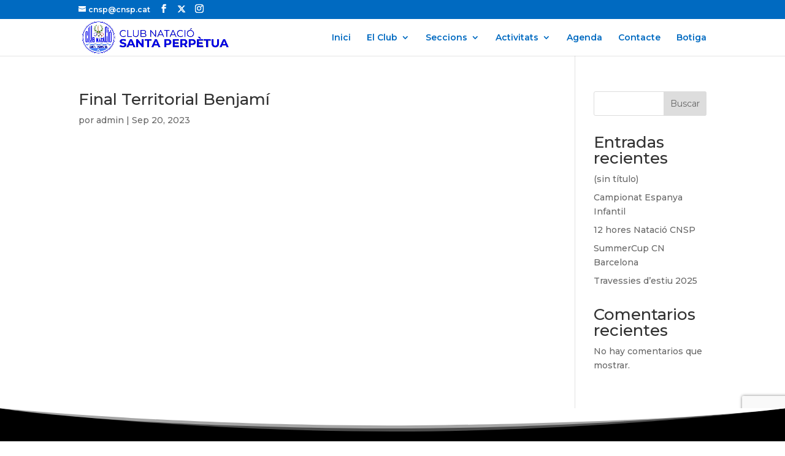

--- FILE ---
content_type: text/html; charset=utf-8
request_url: https://www.google.com/recaptcha/api2/anchor?ar=1&k=6Le7MJooAAAAAPxanapblmMDrejGnOjIFJH97hcI&co=aHR0cHM6Ly93d3cuY25zcC5jYXQ6NDQz&hl=en&v=PoyoqOPhxBO7pBk68S4YbpHZ&size=invisible&anchor-ms=20000&execute-ms=30000&cb=rf926etir39z
body_size: 48787
content:
<!DOCTYPE HTML><html dir="ltr" lang="en"><head><meta http-equiv="Content-Type" content="text/html; charset=UTF-8">
<meta http-equiv="X-UA-Compatible" content="IE=edge">
<title>reCAPTCHA</title>
<style type="text/css">
/* cyrillic-ext */
@font-face {
  font-family: 'Roboto';
  font-style: normal;
  font-weight: 400;
  font-stretch: 100%;
  src: url(//fonts.gstatic.com/s/roboto/v48/KFO7CnqEu92Fr1ME7kSn66aGLdTylUAMa3GUBHMdazTgWw.woff2) format('woff2');
  unicode-range: U+0460-052F, U+1C80-1C8A, U+20B4, U+2DE0-2DFF, U+A640-A69F, U+FE2E-FE2F;
}
/* cyrillic */
@font-face {
  font-family: 'Roboto';
  font-style: normal;
  font-weight: 400;
  font-stretch: 100%;
  src: url(//fonts.gstatic.com/s/roboto/v48/KFO7CnqEu92Fr1ME7kSn66aGLdTylUAMa3iUBHMdazTgWw.woff2) format('woff2');
  unicode-range: U+0301, U+0400-045F, U+0490-0491, U+04B0-04B1, U+2116;
}
/* greek-ext */
@font-face {
  font-family: 'Roboto';
  font-style: normal;
  font-weight: 400;
  font-stretch: 100%;
  src: url(//fonts.gstatic.com/s/roboto/v48/KFO7CnqEu92Fr1ME7kSn66aGLdTylUAMa3CUBHMdazTgWw.woff2) format('woff2');
  unicode-range: U+1F00-1FFF;
}
/* greek */
@font-face {
  font-family: 'Roboto';
  font-style: normal;
  font-weight: 400;
  font-stretch: 100%;
  src: url(//fonts.gstatic.com/s/roboto/v48/KFO7CnqEu92Fr1ME7kSn66aGLdTylUAMa3-UBHMdazTgWw.woff2) format('woff2');
  unicode-range: U+0370-0377, U+037A-037F, U+0384-038A, U+038C, U+038E-03A1, U+03A3-03FF;
}
/* math */
@font-face {
  font-family: 'Roboto';
  font-style: normal;
  font-weight: 400;
  font-stretch: 100%;
  src: url(//fonts.gstatic.com/s/roboto/v48/KFO7CnqEu92Fr1ME7kSn66aGLdTylUAMawCUBHMdazTgWw.woff2) format('woff2');
  unicode-range: U+0302-0303, U+0305, U+0307-0308, U+0310, U+0312, U+0315, U+031A, U+0326-0327, U+032C, U+032F-0330, U+0332-0333, U+0338, U+033A, U+0346, U+034D, U+0391-03A1, U+03A3-03A9, U+03B1-03C9, U+03D1, U+03D5-03D6, U+03F0-03F1, U+03F4-03F5, U+2016-2017, U+2034-2038, U+203C, U+2040, U+2043, U+2047, U+2050, U+2057, U+205F, U+2070-2071, U+2074-208E, U+2090-209C, U+20D0-20DC, U+20E1, U+20E5-20EF, U+2100-2112, U+2114-2115, U+2117-2121, U+2123-214F, U+2190, U+2192, U+2194-21AE, U+21B0-21E5, U+21F1-21F2, U+21F4-2211, U+2213-2214, U+2216-22FF, U+2308-230B, U+2310, U+2319, U+231C-2321, U+2336-237A, U+237C, U+2395, U+239B-23B7, U+23D0, U+23DC-23E1, U+2474-2475, U+25AF, U+25B3, U+25B7, U+25BD, U+25C1, U+25CA, U+25CC, U+25FB, U+266D-266F, U+27C0-27FF, U+2900-2AFF, U+2B0E-2B11, U+2B30-2B4C, U+2BFE, U+3030, U+FF5B, U+FF5D, U+1D400-1D7FF, U+1EE00-1EEFF;
}
/* symbols */
@font-face {
  font-family: 'Roboto';
  font-style: normal;
  font-weight: 400;
  font-stretch: 100%;
  src: url(//fonts.gstatic.com/s/roboto/v48/KFO7CnqEu92Fr1ME7kSn66aGLdTylUAMaxKUBHMdazTgWw.woff2) format('woff2');
  unicode-range: U+0001-000C, U+000E-001F, U+007F-009F, U+20DD-20E0, U+20E2-20E4, U+2150-218F, U+2190, U+2192, U+2194-2199, U+21AF, U+21E6-21F0, U+21F3, U+2218-2219, U+2299, U+22C4-22C6, U+2300-243F, U+2440-244A, U+2460-24FF, U+25A0-27BF, U+2800-28FF, U+2921-2922, U+2981, U+29BF, U+29EB, U+2B00-2BFF, U+4DC0-4DFF, U+FFF9-FFFB, U+10140-1018E, U+10190-1019C, U+101A0, U+101D0-101FD, U+102E0-102FB, U+10E60-10E7E, U+1D2C0-1D2D3, U+1D2E0-1D37F, U+1F000-1F0FF, U+1F100-1F1AD, U+1F1E6-1F1FF, U+1F30D-1F30F, U+1F315, U+1F31C, U+1F31E, U+1F320-1F32C, U+1F336, U+1F378, U+1F37D, U+1F382, U+1F393-1F39F, U+1F3A7-1F3A8, U+1F3AC-1F3AF, U+1F3C2, U+1F3C4-1F3C6, U+1F3CA-1F3CE, U+1F3D4-1F3E0, U+1F3ED, U+1F3F1-1F3F3, U+1F3F5-1F3F7, U+1F408, U+1F415, U+1F41F, U+1F426, U+1F43F, U+1F441-1F442, U+1F444, U+1F446-1F449, U+1F44C-1F44E, U+1F453, U+1F46A, U+1F47D, U+1F4A3, U+1F4B0, U+1F4B3, U+1F4B9, U+1F4BB, U+1F4BF, U+1F4C8-1F4CB, U+1F4D6, U+1F4DA, U+1F4DF, U+1F4E3-1F4E6, U+1F4EA-1F4ED, U+1F4F7, U+1F4F9-1F4FB, U+1F4FD-1F4FE, U+1F503, U+1F507-1F50B, U+1F50D, U+1F512-1F513, U+1F53E-1F54A, U+1F54F-1F5FA, U+1F610, U+1F650-1F67F, U+1F687, U+1F68D, U+1F691, U+1F694, U+1F698, U+1F6AD, U+1F6B2, U+1F6B9-1F6BA, U+1F6BC, U+1F6C6-1F6CF, U+1F6D3-1F6D7, U+1F6E0-1F6EA, U+1F6F0-1F6F3, U+1F6F7-1F6FC, U+1F700-1F7FF, U+1F800-1F80B, U+1F810-1F847, U+1F850-1F859, U+1F860-1F887, U+1F890-1F8AD, U+1F8B0-1F8BB, U+1F8C0-1F8C1, U+1F900-1F90B, U+1F93B, U+1F946, U+1F984, U+1F996, U+1F9E9, U+1FA00-1FA6F, U+1FA70-1FA7C, U+1FA80-1FA89, U+1FA8F-1FAC6, U+1FACE-1FADC, U+1FADF-1FAE9, U+1FAF0-1FAF8, U+1FB00-1FBFF;
}
/* vietnamese */
@font-face {
  font-family: 'Roboto';
  font-style: normal;
  font-weight: 400;
  font-stretch: 100%;
  src: url(//fonts.gstatic.com/s/roboto/v48/KFO7CnqEu92Fr1ME7kSn66aGLdTylUAMa3OUBHMdazTgWw.woff2) format('woff2');
  unicode-range: U+0102-0103, U+0110-0111, U+0128-0129, U+0168-0169, U+01A0-01A1, U+01AF-01B0, U+0300-0301, U+0303-0304, U+0308-0309, U+0323, U+0329, U+1EA0-1EF9, U+20AB;
}
/* latin-ext */
@font-face {
  font-family: 'Roboto';
  font-style: normal;
  font-weight: 400;
  font-stretch: 100%;
  src: url(//fonts.gstatic.com/s/roboto/v48/KFO7CnqEu92Fr1ME7kSn66aGLdTylUAMa3KUBHMdazTgWw.woff2) format('woff2');
  unicode-range: U+0100-02BA, U+02BD-02C5, U+02C7-02CC, U+02CE-02D7, U+02DD-02FF, U+0304, U+0308, U+0329, U+1D00-1DBF, U+1E00-1E9F, U+1EF2-1EFF, U+2020, U+20A0-20AB, U+20AD-20C0, U+2113, U+2C60-2C7F, U+A720-A7FF;
}
/* latin */
@font-face {
  font-family: 'Roboto';
  font-style: normal;
  font-weight: 400;
  font-stretch: 100%;
  src: url(//fonts.gstatic.com/s/roboto/v48/KFO7CnqEu92Fr1ME7kSn66aGLdTylUAMa3yUBHMdazQ.woff2) format('woff2');
  unicode-range: U+0000-00FF, U+0131, U+0152-0153, U+02BB-02BC, U+02C6, U+02DA, U+02DC, U+0304, U+0308, U+0329, U+2000-206F, U+20AC, U+2122, U+2191, U+2193, U+2212, U+2215, U+FEFF, U+FFFD;
}
/* cyrillic-ext */
@font-face {
  font-family: 'Roboto';
  font-style: normal;
  font-weight: 500;
  font-stretch: 100%;
  src: url(//fonts.gstatic.com/s/roboto/v48/KFO7CnqEu92Fr1ME7kSn66aGLdTylUAMa3GUBHMdazTgWw.woff2) format('woff2');
  unicode-range: U+0460-052F, U+1C80-1C8A, U+20B4, U+2DE0-2DFF, U+A640-A69F, U+FE2E-FE2F;
}
/* cyrillic */
@font-face {
  font-family: 'Roboto';
  font-style: normal;
  font-weight: 500;
  font-stretch: 100%;
  src: url(//fonts.gstatic.com/s/roboto/v48/KFO7CnqEu92Fr1ME7kSn66aGLdTylUAMa3iUBHMdazTgWw.woff2) format('woff2');
  unicode-range: U+0301, U+0400-045F, U+0490-0491, U+04B0-04B1, U+2116;
}
/* greek-ext */
@font-face {
  font-family: 'Roboto';
  font-style: normal;
  font-weight: 500;
  font-stretch: 100%;
  src: url(//fonts.gstatic.com/s/roboto/v48/KFO7CnqEu92Fr1ME7kSn66aGLdTylUAMa3CUBHMdazTgWw.woff2) format('woff2');
  unicode-range: U+1F00-1FFF;
}
/* greek */
@font-face {
  font-family: 'Roboto';
  font-style: normal;
  font-weight: 500;
  font-stretch: 100%;
  src: url(//fonts.gstatic.com/s/roboto/v48/KFO7CnqEu92Fr1ME7kSn66aGLdTylUAMa3-UBHMdazTgWw.woff2) format('woff2');
  unicode-range: U+0370-0377, U+037A-037F, U+0384-038A, U+038C, U+038E-03A1, U+03A3-03FF;
}
/* math */
@font-face {
  font-family: 'Roboto';
  font-style: normal;
  font-weight: 500;
  font-stretch: 100%;
  src: url(//fonts.gstatic.com/s/roboto/v48/KFO7CnqEu92Fr1ME7kSn66aGLdTylUAMawCUBHMdazTgWw.woff2) format('woff2');
  unicode-range: U+0302-0303, U+0305, U+0307-0308, U+0310, U+0312, U+0315, U+031A, U+0326-0327, U+032C, U+032F-0330, U+0332-0333, U+0338, U+033A, U+0346, U+034D, U+0391-03A1, U+03A3-03A9, U+03B1-03C9, U+03D1, U+03D5-03D6, U+03F0-03F1, U+03F4-03F5, U+2016-2017, U+2034-2038, U+203C, U+2040, U+2043, U+2047, U+2050, U+2057, U+205F, U+2070-2071, U+2074-208E, U+2090-209C, U+20D0-20DC, U+20E1, U+20E5-20EF, U+2100-2112, U+2114-2115, U+2117-2121, U+2123-214F, U+2190, U+2192, U+2194-21AE, U+21B0-21E5, U+21F1-21F2, U+21F4-2211, U+2213-2214, U+2216-22FF, U+2308-230B, U+2310, U+2319, U+231C-2321, U+2336-237A, U+237C, U+2395, U+239B-23B7, U+23D0, U+23DC-23E1, U+2474-2475, U+25AF, U+25B3, U+25B7, U+25BD, U+25C1, U+25CA, U+25CC, U+25FB, U+266D-266F, U+27C0-27FF, U+2900-2AFF, U+2B0E-2B11, U+2B30-2B4C, U+2BFE, U+3030, U+FF5B, U+FF5D, U+1D400-1D7FF, U+1EE00-1EEFF;
}
/* symbols */
@font-face {
  font-family: 'Roboto';
  font-style: normal;
  font-weight: 500;
  font-stretch: 100%;
  src: url(//fonts.gstatic.com/s/roboto/v48/KFO7CnqEu92Fr1ME7kSn66aGLdTylUAMaxKUBHMdazTgWw.woff2) format('woff2');
  unicode-range: U+0001-000C, U+000E-001F, U+007F-009F, U+20DD-20E0, U+20E2-20E4, U+2150-218F, U+2190, U+2192, U+2194-2199, U+21AF, U+21E6-21F0, U+21F3, U+2218-2219, U+2299, U+22C4-22C6, U+2300-243F, U+2440-244A, U+2460-24FF, U+25A0-27BF, U+2800-28FF, U+2921-2922, U+2981, U+29BF, U+29EB, U+2B00-2BFF, U+4DC0-4DFF, U+FFF9-FFFB, U+10140-1018E, U+10190-1019C, U+101A0, U+101D0-101FD, U+102E0-102FB, U+10E60-10E7E, U+1D2C0-1D2D3, U+1D2E0-1D37F, U+1F000-1F0FF, U+1F100-1F1AD, U+1F1E6-1F1FF, U+1F30D-1F30F, U+1F315, U+1F31C, U+1F31E, U+1F320-1F32C, U+1F336, U+1F378, U+1F37D, U+1F382, U+1F393-1F39F, U+1F3A7-1F3A8, U+1F3AC-1F3AF, U+1F3C2, U+1F3C4-1F3C6, U+1F3CA-1F3CE, U+1F3D4-1F3E0, U+1F3ED, U+1F3F1-1F3F3, U+1F3F5-1F3F7, U+1F408, U+1F415, U+1F41F, U+1F426, U+1F43F, U+1F441-1F442, U+1F444, U+1F446-1F449, U+1F44C-1F44E, U+1F453, U+1F46A, U+1F47D, U+1F4A3, U+1F4B0, U+1F4B3, U+1F4B9, U+1F4BB, U+1F4BF, U+1F4C8-1F4CB, U+1F4D6, U+1F4DA, U+1F4DF, U+1F4E3-1F4E6, U+1F4EA-1F4ED, U+1F4F7, U+1F4F9-1F4FB, U+1F4FD-1F4FE, U+1F503, U+1F507-1F50B, U+1F50D, U+1F512-1F513, U+1F53E-1F54A, U+1F54F-1F5FA, U+1F610, U+1F650-1F67F, U+1F687, U+1F68D, U+1F691, U+1F694, U+1F698, U+1F6AD, U+1F6B2, U+1F6B9-1F6BA, U+1F6BC, U+1F6C6-1F6CF, U+1F6D3-1F6D7, U+1F6E0-1F6EA, U+1F6F0-1F6F3, U+1F6F7-1F6FC, U+1F700-1F7FF, U+1F800-1F80B, U+1F810-1F847, U+1F850-1F859, U+1F860-1F887, U+1F890-1F8AD, U+1F8B0-1F8BB, U+1F8C0-1F8C1, U+1F900-1F90B, U+1F93B, U+1F946, U+1F984, U+1F996, U+1F9E9, U+1FA00-1FA6F, U+1FA70-1FA7C, U+1FA80-1FA89, U+1FA8F-1FAC6, U+1FACE-1FADC, U+1FADF-1FAE9, U+1FAF0-1FAF8, U+1FB00-1FBFF;
}
/* vietnamese */
@font-face {
  font-family: 'Roboto';
  font-style: normal;
  font-weight: 500;
  font-stretch: 100%;
  src: url(//fonts.gstatic.com/s/roboto/v48/KFO7CnqEu92Fr1ME7kSn66aGLdTylUAMa3OUBHMdazTgWw.woff2) format('woff2');
  unicode-range: U+0102-0103, U+0110-0111, U+0128-0129, U+0168-0169, U+01A0-01A1, U+01AF-01B0, U+0300-0301, U+0303-0304, U+0308-0309, U+0323, U+0329, U+1EA0-1EF9, U+20AB;
}
/* latin-ext */
@font-face {
  font-family: 'Roboto';
  font-style: normal;
  font-weight: 500;
  font-stretch: 100%;
  src: url(//fonts.gstatic.com/s/roboto/v48/KFO7CnqEu92Fr1ME7kSn66aGLdTylUAMa3KUBHMdazTgWw.woff2) format('woff2');
  unicode-range: U+0100-02BA, U+02BD-02C5, U+02C7-02CC, U+02CE-02D7, U+02DD-02FF, U+0304, U+0308, U+0329, U+1D00-1DBF, U+1E00-1E9F, U+1EF2-1EFF, U+2020, U+20A0-20AB, U+20AD-20C0, U+2113, U+2C60-2C7F, U+A720-A7FF;
}
/* latin */
@font-face {
  font-family: 'Roboto';
  font-style: normal;
  font-weight: 500;
  font-stretch: 100%;
  src: url(//fonts.gstatic.com/s/roboto/v48/KFO7CnqEu92Fr1ME7kSn66aGLdTylUAMa3yUBHMdazQ.woff2) format('woff2');
  unicode-range: U+0000-00FF, U+0131, U+0152-0153, U+02BB-02BC, U+02C6, U+02DA, U+02DC, U+0304, U+0308, U+0329, U+2000-206F, U+20AC, U+2122, U+2191, U+2193, U+2212, U+2215, U+FEFF, U+FFFD;
}
/* cyrillic-ext */
@font-face {
  font-family: 'Roboto';
  font-style: normal;
  font-weight: 900;
  font-stretch: 100%;
  src: url(//fonts.gstatic.com/s/roboto/v48/KFO7CnqEu92Fr1ME7kSn66aGLdTylUAMa3GUBHMdazTgWw.woff2) format('woff2');
  unicode-range: U+0460-052F, U+1C80-1C8A, U+20B4, U+2DE0-2DFF, U+A640-A69F, U+FE2E-FE2F;
}
/* cyrillic */
@font-face {
  font-family: 'Roboto';
  font-style: normal;
  font-weight: 900;
  font-stretch: 100%;
  src: url(//fonts.gstatic.com/s/roboto/v48/KFO7CnqEu92Fr1ME7kSn66aGLdTylUAMa3iUBHMdazTgWw.woff2) format('woff2');
  unicode-range: U+0301, U+0400-045F, U+0490-0491, U+04B0-04B1, U+2116;
}
/* greek-ext */
@font-face {
  font-family: 'Roboto';
  font-style: normal;
  font-weight: 900;
  font-stretch: 100%;
  src: url(//fonts.gstatic.com/s/roboto/v48/KFO7CnqEu92Fr1ME7kSn66aGLdTylUAMa3CUBHMdazTgWw.woff2) format('woff2');
  unicode-range: U+1F00-1FFF;
}
/* greek */
@font-face {
  font-family: 'Roboto';
  font-style: normal;
  font-weight: 900;
  font-stretch: 100%;
  src: url(//fonts.gstatic.com/s/roboto/v48/KFO7CnqEu92Fr1ME7kSn66aGLdTylUAMa3-UBHMdazTgWw.woff2) format('woff2');
  unicode-range: U+0370-0377, U+037A-037F, U+0384-038A, U+038C, U+038E-03A1, U+03A3-03FF;
}
/* math */
@font-face {
  font-family: 'Roboto';
  font-style: normal;
  font-weight: 900;
  font-stretch: 100%;
  src: url(//fonts.gstatic.com/s/roboto/v48/KFO7CnqEu92Fr1ME7kSn66aGLdTylUAMawCUBHMdazTgWw.woff2) format('woff2');
  unicode-range: U+0302-0303, U+0305, U+0307-0308, U+0310, U+0312, U+0315, U+031A, U+0326-0327, U+032C, U+032F-0330, U+0332-0333, U+0338, U+033A, U+0346, U+034D, U+0391-03A1, U+03A3-03A9, U+03B1-03C9, U+03D1, U+03D5-03D6, U+03F0-03F1, U+03F4-03F5, U+2016-2017, U+2034-2038, U+203C, U+2040, U+2043, U+2047, U+2050, U+2057, U+205F, U+2070-2071, U+2074-208E, U+2090-209C, U+20D0-20DC, U+20E1, U+20E5-20EF, U+2100-2112, U+2114-2115, U+2117-2121, U+2123-214F, U+2190, U+2192, U+2194-21AE, U+21B0-21E5, U+21F1-21F2, U+21F4-2211, U+2213-2214, U+2216-22FF, U+2308-230B, U+2310, U+2319, U+231C-2321, U+2336-237A, U+237C, U+2395, U+239B-23B7, U+23D0, U+23DC-23E1, U+2474-2475, U+25AF, U+25B3, U+25B7, U+25BD, U+25C1, U+25CA, U+25CC, U+25FB, U+266D-266F, U+27C0-27FF, U+2900-2AFF, U+2B0E-2B11, U+2B30-2B4C, U+2BFE, U+3030, U+FF5B, U+FF5D, U+1D400-1D7FF, U+1EE00-1EEFF;
}
/* symbols */
@font-face {
  font-family: 'Roboto';
  font-style: normal;
  font-weight: 900;
  font-stretch: 100%;
  src: url(//fonts.gstatic.com/s/roboto/v48/KFO7CnqEu92Fr1ME7kSn66aGLdTylUAMaxKUBHMdazTgWw.woff2) format('woff2');
  unicode-range: U+0001-000C, U+000E-001F, U+007F-009F, U+20DD-20E0, U+20E2-20E4, U+2150-218F, U+2190, U+2192, U+2194-2199, U+21AF, U+21E6-21F0, U+21F3, U+2218-2219, U+2299, U+22C4-22C6, U+2300-243F, U+2440-244A, U+2460-24FF, U+25A0-27BF, U+2800-28FF, U+2921-2922, U+2981, U+29BF, U+29EB, U+2B00-2BFF, U+4DC0-4DFF, U+FFF9-FFFB, U+10140-1018E, U+10190-1019C, U+101A0, U+101D0-101FD, U+102E0-102FB, U+10E60-10E7E, U+1D2C0-1D2D3, U+1D2E0-1D37F, U+1F000-1F0FF, U+1F100-1F1AD, U+1F1E6-1F1FF, U+1F30D-1F30F, U+1F315, U+1F31C, U+1F31E, U+1F320-1F32C, U+1F336, U+1F378, U+1F37D, U+1F382, U+1F393-1F39F, U+1F3A7-1F3A8, U+1F3AC-1F3AF, U+1F3C2, U+1F3C4-1F3C6, U+1F3CA-1F3CE, U+1F3D4-1F3E0, U+1F3ED, U+1F3F1-1F3F3, U+1F3F5-1F3F7, U+1F408, U+1F415, U+1F41F, U+1F426, U+1F43F, U+1F441-1F442, U+1F444, U+1F446-1F449, U+1F44C-1F44E, U+1F453, U+1F46A, U+1F47D, U+1F4A3, U+1F4B0, U+1F4B3, U+1F4B9, U+1F4BB, U+1F4BF, U+1F4C8-1F4CB, U+1F4D6, U+1F4DA, U+1F4DF, U+1F4E3-1F4E6, U+1F4EA-1F4ED, U+1F4F7, U+1F4F9-1F4FB, U+1F4FD-1F4FE, U+1F503, U+1F507-1F50B, U+1F50D, U+1F512-1F513, U+1F53E-1F54A, U+1F54F-1F5FA, U+1F610, U+1F650-1F67F, U+1F687, U+1F68D, U+1F691, U+1F694, U+1F698, U+1F6AD, U+1F6B2, U+1F6B9-1F6BA, U+1F6BC, U+1F6C6-1F6CF, U+1F6D3-1F6D7, U+1F6E0-1F6EA, U+1F6F0-1F6F3, U+1F6F7-1F6FC, U+1F700-1F7FF, U+1F800-1F80B, U+1F810-1F847, U+1F850-1F859, U+1F860-1F887, U+1F890-1F8AD, U+1F8B0-1F8BB, U+1F8C0-1F8C1, U+1F900-1F90B, U+1F93B, U+1F946, U+1F984, U+1F996, U+1F9E9, U+1FA00-1FA6F, U+1FA70-1FA7C, U+1FA80-1FA89, U+1FA8F-1FAC6, U+1FACE-1FADC, U+1FADF-1FAE9, U+1FAF0-1FAF8, U+1FB00-1FBFF;
}
/* vietnamese */
@font-face {
  font-family: 'Roboto';
  font-style: normal;
  font-weight: 900;
  font-stretch: 100%;
  src: url(//fonts.gstatic.com/s/roboto/v48/KFO7CnqEu92Fr1ME7kSn66aGLdTylUAMa3OUBHMdazTgWw.woff2) format('woff2');
  unicode-range: U+0102-0103, U+0110-0111, U+0128-0129, U+0168-0169, U+01A0-01A1, U+01AF-01B0, U+0300-0301, U+0303-0304, U+0308-0309, U+0323, U+0329, U+1EA0-1EF9, U+20AB;
}
/* latin-ext */
@font-face {
  font-family: 'Roboto';
  font-style: normal;
  font-weight: 900;
  font-stretch: 100%;
  src: url(//fonts.gstatic.com/s/roboto/v48/KFO7CnqEu92Fr1ME7kSn66aGLdTylUAMa3KUBHMdazTgWw.woff2) format('woff2');
  unicode-range: U+0100-02BA, U+02BD-02C5, U+02C7-02CC, U+02CE-02D7, U+02DD-02FF, U+0304, U+0308, U+0329, U+1D00-1DBF, U+1E00-1E9F, U+1EF2-1EFF, U+2020, U+20A0-20AB, U+20AD-20C0, U+2113, U+2C60-2C7F, U+A720-A7FF;
}
/* latin */
@font-face {
  font-family: 'Roboto';
  font-style: normal;
  font-weight: 900;
  font-stretch: 100%;
  src: url(//fonts.gstatic.com/s/roboto/v48/KFO7CnqEu92Fr1ME7kSn66aGLdTylUAMa3yUBHMdazQ.woff2) format('woff2');
  unicode-range: U+0000-00FF, U+0131, U+0152-0153, U+02BB-02BC, U+02C6, U+02DA, U+02DC, U+0304, U+0308, U+0329, U+2000-206F, U+20AC, U+2122, U+2191, U+2193, U+2212, U+2215, U+FEFF, U+FFFD;
}

</style>
<link rel="stylesheet" type="text/css" href="https://www.gstatic.com/recaptcha/releases/PoyoqOPhxBO7pBk68S4YbpHZ/styles__ltr.css">
<script nonce="0JMfl30dYsJotq2JqKekgg" type="text/javascript">window['__recaptcha_api'] = 'https://www.google.com/recaptcha/api2/';</script>
<script type="text/javascript" src="https://www.gstatic.com/recaptcha/releases/PoyoqOPhxBO7pBk68S4YbpHZ/recaptcha__en.js" nonce="0JMfl30dYsJotq2JqKekgg">
      
    </script></head>
<body><div id="rc-anchor-alert" class="rc-anchor-alert"></div>
<input type="hidden" id="recaptcha-token" value="[base64]">
<script type="text/javascript" nonce="0JMfl30dYsJotq2JqKekgg">
      recaptcha.anchor.Main.init("[\x22ainput\x22,[\x22bgdata\x22,\x22\x22,\[base64]/[base64]/[base64]/[base64]/[base64]/UltsKytdPUU6KEU8MjA0OD9SW2wrK109RT4+NnwxOTI6KChFJjY0NTEyKT09NTUyOTYmJk0rMTxjLmxlbmd0aCYmKGMuY2hhckNvZGVBdChNKzEpJjY0NTEyKT09NTYzMjA/[base64]/[base64]/[base64]/[base64]/[base64]/[base64]/[base64]\x22,\[base64]\\u003d\\u003d\x22,\x22E8K0Z8Kjw4MRbcOmw6PDp8OCw7x1csKqw4XDrhZ4TMKjwoTCil7CvcKOSXNBecOBIsKBw4VrCsKGwoQzUUcWw6sjwrQlw5/ChT7DssKHOEQmwpUTw5YrwpgRw61bJsKkacKaVcORwr8gw4o3wrjDkH96wrxlw6nCuB7CgiYLdy9+w4tSMMKVwrDCmsOewo7DrsKdw5EnwoxXw4xuw4EDw7bCkFTCl8KUNsK+Qnd/e8KmwrJ/T8OXPBpWU8OmcQvChzgUwq9gTsK9JEfCvzfCosKdJcO/w6/DhXjDqiHDpANnOsOSw6LCnUlXfEPCkMKiJsK7w68Uw5Fhw7HCu8KODnQ+J3l6EcKyRsOSK8OCV8OyaBl/[base64]/[base64]/wpTCvm8Aw6tTS8OSwpwmwqA0WR5PwpYdFQkfAxTCmsO1w5APw4XCjlRUBsK6acKrwpNVDhXCqSYMw5g7BcOnwol9BE/DscOlwoEuRmArwrvCpFYpB1wtwqBqdcKNS8OcEkZFSMOENzzDjFbCoSckPCRFW8OHw5bCtUdiw4w4Cmoqwr13RWvCvAXCqsOedFF6eMOQDcOJwqkiwqbCgMK+ZGBrw5LCnFxOwrkdKMOWZgwwUgg6UcKXw6/[base64]/CjcOAVlbDpsK5w4bClsK3w4NHwqMFV00bwoXDnHgJPMK7RcKfYcOZw7kHUhLCiUZ1NXlTwqzCm8Kuw7xVZMKPIhZGPA4CW8OFXDYiJsO4b8OJTVI0esKYw6PCisO1woDCtMKlSwzDhcKNwqLCtQgAw7p9wo7DogrDiiDDoMOAw6fCoHQlW0B/wptoEBbDglLCgU1uC3lHMsOpV8KLwofCgFMOK07ClcKPw77DqAPDlsK8w7LCqzRKw7R3eMKZKF97YsOqW8OQw4TDuizCllwDGTXCp8KsMU1ifWdPw7TDgMOhPsOow6Abw4cXOFxRRsKqfsK0w4TDtMKPGcKawrILwrLCpCPDi8Kww6/DhGgjw49Kw4nDgsKKB1RQB8OcKMKKYMOfw4Emw4gOBWPDgUEWZsKdw5AawrbDkQfCn13DqRDCtMO/wpjCk8O9d0FtfcKJw7HDmMOfw6fCk8K7BUrCqHvDp8OtdsOew5dUwr7CnsOAwoF6w4NcUS0lw5zCvsO+VMOAw6hHwozDpynCkh3DpcOOw6HDj8O1V8K4wpgXwpjCu8OOwr4/wqbDhB7DvD7DjEc+wpHCqnLCmgNqc8KDZMKhw5Fdw4jDqcKweMKKPmlFasONw4/DnsOaw73DhMK1w7vCg8OCFcKlQybCixPClsOYwprCgcOXw6zDm8KhPcO2w58nfGdyNX/[base64]/CkMO2E8OcL8KMc8OAwoTCnW/Ci8Ohw4VMwpxawrnCk3jChT0JTMOew7bCv8KRwrtLZ8Opw7nClsOrKjfDtBjDtH/DmFAVfmjDi8Ofw5BGEWDDnXtdLlIGwr11wrHCiy5uYcOFw5xjPsKSXCFpw58qacKLw4FfwrNwHEBBCMOYw71dZmLCpcK+TsK+w7YkCcOJwp0WambDkwDCswnDl1fDhnlQwrE2XcKMw4Aaw4krbV7CnsOVEcOPw6DDkVfDmiB9w6zDsV/[base64]/ClQFgwrjDpjDCgBvDmcKdSMKle1/CosODw4/DrkjDiDEGwrZ8wpDDtsKbBsKlXMO/SMOtwp12w4pBwqUTwrk2w6/Ds1vDu8K2woLDkMKPw6LCjsOIwoJEDDvDhlJVw4gsHMO0wpFHeMOVbBlWwpEowrBfwo/DuFbDsyDDv1jDl0sUcRFbDcKYRVTCg8OvwqxUPsO1KcOow6LCvk/[base64]/CqcK/BHnDssKIYgPCucKsOCtYNjZwN0VhPxfDjjNTwpQbwq4XNcOlXsKew5bCqxdCEMKARX/[base64]/DhsO0EB00wr7CmX/CgcOEwpp5H8KswqvDkMKeNy7CucKHbHbCsWY+wrvCuX4Pw69Kw4kqw7wowpfDmcO1P8Ouw6IWQ00lUsOYwp9VwpcYUwNvJiPDjVTCpk91wp3DgDtMT3w8w7F8w5fDtMOiGsKQw5PDpcKMBMO+a8OJwp8fw5PCnUxBwplAwrRuMMO6w4/CmsOVfFXCv8KSwqd0FMOCwpDCgsKxCMO1wqpIdxDDlURiw7nCnzjChcOsJMKZKwJZwrzCtDMBwoVZZMKWN3XDkcKvw5sZwq3Dt8OHUsO1w4BHEcOAeMKsw4pVw64Bw7/Co8OKw7o6w6bDsMOawrbDk8KvRsO2w4wsEkkIZcO+UUjCo2HCoiHDiMKlJV8vwr5kw4wDw6/DlgtAw7fCvMK1wqg6RcK9wrDDqTsWwpl9F3LCgHkaw4dwEgN4cgfDinhNGW5rw4UUwrcWw4DDkMOYw6/[base64]/DqcO9wqxfTMKWaMODw6/CrDttCMKewr00DsODw4xVwoBhPFt1wqLCisKpwpofaMO8w5fCvAFBFMOMw6g3KsKvw6B4BcO/wrvClWrChsKXEsO9K0PDlxMOw77CgHvDqGkGw4kgUFBtKmcLwocVextcwrbDiDxcI8O4ZMK3ESJCMgDDm8KJwqZUwq/[base64]/w4AZw7Fsw7rCgMKpwrRDDhRVNXQwJ3fCuWjCnMOxwoJPw6ZDLsOGwrd7GyVmw65fwo7CgcKowp5wHX3DvsKDPsOLdMK6w6fChsOtK3zDgTsmPsOEPcOMwqrCuiQlNAJ5BsO/R8O+WMOCwr01wrbCnMORcn7CpMK6wpRvwoEVw7HDll49w50kTQMcw53CtEMEO2sewqLDm0pLOGvDtcOOFEXDosO1w5MNwo5NVsODUAVfbsOWFXVHw49Bw6cnw4rDhsK3woUhPXhrwq91aMO4wp/Cvz5QC0Nmw5I5MWzCqMKswo1MwoAiwovCoMKVw6Ftw4lawqDDg8Odw7fCmm/CoMKVWC8wXVJhwpABwrVoQsOow6vDjUMKJxPDgMK4wplNwqolY8Kzw7wxdnDCniYNwqY2wozCtnLDhykVw7/Dr3rCuzfDusOYw4Qgagwsw6M+LMOkccOaw57ClkjDoA7CkyvCicOXw6HDnsKRYMOqCsOqwrt9wpAcNXdIeMOdAsOXwowYYl5/bgghasKyJnZmdgvDmcKLwoUvwpEdLhzDo8OccsOGMsK4wqDDicKMD3p4w7vCnTF6wqtaNcK+WMKDwrvChljDrMOgZ8Kkw7IYaz/[base64]/ChkDCvMOHw4QrAS0JLMOuw4bDjnZRw5nDscKocEnDmMOXPcKLw60qwrjDo2giUCg2CWjCu2ZaIMO9woN6w6hbwqRKwq7CqMKBw6hUVRcyMcKgwohhdsKYR8OtJTTDnE8qw73ClUPDhMKfWEHCocOmwqbCikA/wojCrcKDScOUwo/Dk2IqKAPCncKhw4TCvcOpGgd/OkkVV8O0wq/CicO4wqHChHrCrXbDtMKgw5/CoXNIQcK3OcOrblZXRsO7wroMwqEpVGvDncOrTiB6d8KgwqDCszNNw5ttAlAXZnTDrz/CjsKWwpXDocKuQFTCkMKyw4LCmcKtMgkZcl/CncKWTQLCpC0pwpVlw79nCX/DksOAw6BwCjN4BcKiw7tYDsK0w4x5GEBAKArDtVgGW8OGw69PwrPCvj3ChMO8wp1BYsOiejxRJkg+wofDvMOOYMKcw6TDrh0IZ0DCnVErwrFyw53CoDxzQBo1w5zCoSUBbGM7CMKhMMO6w5Nlw6/Dlh/[base64]/wp1VHcO+wpoNw6bCkgbCrj0NDMKmwqHDoMK1w57Dl8K/wr3Ct8KQwoPCscKww7IVw5NDIsKTasOQw40aw5HCuggKMkcUdsOjJRErZcKnYn3DsDR8R0wrwoLCn8K+w7HCsMK/[base64]/[base64]/Cl8KVw73DgcKmwqDDmW0ow5I7wq3DozLCqMO+aXBKBlkYw6AaXsKxw5FsQ0LDqsOWwq3Dj1UDPcKaIsORw5kbwrs0D8KwSnPDhitKXMOVw5ddw44eeX5qwrMpdgPDqDDChMKFw5diT8K+SkPCuMOOw4HCgBvDqsO/w5vCosOTc8O+O0LCm8KAw73CnjscfnjDmWTCmzvDvcK1K35RW8OKYcKMMy0EWS93w7IeXFTCjnlwBSNQIsOTRCrCl8OCw4HDpSobPsOySSXCkD/DkMKuE2Newpw3KHXCtGYdw7nDizDDr8KQQGHCjMO9w4AgPMOMH8OhbmnDkyVRwoXCmTvCncKjw6LCksKHO1h5wpVQw7EzJMK9D8OwwqXCoGdfw5/CtjAPw7TChkPDoncowopDS8O7RcK+wo4VAjDDkBQ3L8KjA0bCnsKxw7NFwpxswqkuwqLDosKNw5LCg3nDo38FIMOcUV5meFXDlUx+wozCqlHCpcOhDzkYwo43JWEDw73CpsONfW/Dl1RycsKwdcOEB8KIdsKhwohIwr/Ds3s5NUHDplbDjknCm2MQd8Khw6ZAAcKNMUcSwpnDuMK1P0NucMOALsKYwoLCtxHCgQIzBFhzwoDCk2rDnnTDj1psHT1sw6/CvGnDjcOSw5Qzw74mQHVWw7ImDkl5acOWw6I4w5YXw7JawoTDpMKjw5fDtz3DsAjDlMKzR0Nba3rClMOywqDCp0/DuHMIVS3DncOXbMO1w4pAHsKcw7nDjMKcNsOxXMO4wqo0w6Rgw6ROwofCrFbCrnpJSMKSw41Ww5ovBmwZwqo8wqPDg8KKw43DlRxBfsKbwprCrzRMw4/DncOOVcOIEVrCpy/DoQjCqcKUdVLDtMOuU8KFw4NaWA88dT/[base64]/w7zCmkLCiMKcbmXCoybDsBzDkcOxw5dpT8KtwqTDlsOSC8KDw4/[base64]/wqjDvzHDpMKVScKvDGR1cCIVU8KEw6/[base64]/DkcOSw7jCo8KHwqhMw43CksO3wrdlacKOw4zDqsKBwrDCiVB/wpvCmcKOcsK/Y8Kbw5nDvcO6dMO1dAQEQzHCtRo2w7UFwqzDh3XDhDnCs8Oyw7jDhCrCq8O4TB7DnDlpwoIBGcOnClTCu1zCh1NnAcOjFhrCqxJyw6zCiAlQw7HCnwnDl3lHwq5/UDEJwp8iwqZaXBDDnSQ7JcOcw5ETwrbDpMKzGsO/[base64]/Co8KTHmV6b8OeAk/DhcOJXTzCksKew53DlMOaL8O7b8KgQFI7EXLDusKJfDPCqMKRw6zCusObAgXCrUNIEMKdHB/CoMOZw4dzNMKBw5M/UMKnGcKjw5bDjMKTwq/DvMOFw54LZsKawpdhLSYYw4fDt8ORIU9hVi53w5clwpFERMKiScKQw6p7A8K6wqM4w7Znw5XCnWIGwqZaw6g9BF4dwofClUxQasO/w69Vw58lw6h+aMKdw7DDlcKuw5IQXcO2aW/CmCzDscO1wpnDrXfCjFLDkcOJw4DDoSXDqA/DsQLDisKvw5/CisKHLsKrw709F8K/[base64]/CusOsP8Kpwo41wr5YJcOGw6F8S2PCj8O9wrZnb8KaCjPDtsOwCio9eiUqHyLDp2tzKhvDhMKCBRNFJ8OuCcK3w6bDuTHDh8Osw5dAw4PCvhPCv8K3S2DCl8KeeMKWCyXDqmfDmkc/wqZrw4xEwpPCm37Dt8KlWFnCjcOpGH7DkAjDiwcOwozDg0UQwp03w6PCvWY0wpQPVMKtIMKEw57CiBhYw73CgsOnIMO4wphDw6U4wpzDuz4NJgzCskLCrcOpw4jCrlrCrlZubUYPHMKtw6tOw5zDvsKRwpfCrlPCqSs5wpI/[base64]/DpljCgG3Do8Kuwr9ufxgbw48twrkQU8OHW8OMw6rCuhjDkjnCnMKGEXgwdsKvwonDvsO5wr7DvsKZJTE5ewPDiXfCssK+QXoWfcKpYcOLw5LDn8OjO8Kiw68VSsOCwqFZN8KWw6XDrylHw5LCocKQYcKiw4w6wrcnw6TDn8OzWsOOw5ZOw4vDgsOVB0vDhQtxw5/Ck8OyRSDDgwHCn8KcYMOQOFfDsMKuacKCCAgtw7MfPcKkKHEZwr5MbAYCw50dwrxXVMKJWsOSw7V/bmDDrFTCgxE6wobDicKpw55Rd8KrwojDmTzDvHbCi3R/ScKjw6HCj0TCscOLHMO8HcKGw7A5wq1qIn9UNVPDs8ONTDHDm8O5woHChMOsZlgqTcK2w4kuwqDCg2pKTDxLwosUw4wxJnhxU8Ozw6ZzAH7CgnXCoiQCw5DDs8O0w7o0w5PDhQJAw5/[base64]/Djj5jZSYLdMOgwpobwoLDr8KPd8OYw5bCkMK8wrfClcORAAwbFMOOI8KHdTokC2TCrTFQwqsUU3TDpMKnEMOxC8KFwqZbwobCvDBXw7rCjcK/RMOrASjDjcKNw69VSA3CnsKMRH93wrcracOBw7okw53ChADDlS/CigbDsMOjEMKHw7/DjAzDisKrwrrDpQlzHcKYe8O/[base64]/[base64]/wqvCrsOKUF0sfcKVwoIZw4U+wpjCisO/CTDDu0J8Z8OOAxvCkcKtfRDCu8OlCMKLw49qw4TDhj/DlHHCmTzCgiLDgEPDp8OvKRMGwpBRwrVdUcK6Y8KwZCVYY0/CjRHDtUrDlW7CvzXDkcKXwrUMwqHDpMKeT1nDnAvChsK7CwHCvX/Dm8K7w58mEMK4PkEmw5PCkVfDhBPDuMOxSsORwrLDnREDQ2fCtAbDqV/DlwMgejLCm8OLw4U7w5rDvcOkQwvDoh58JTfDkMKCwr7CtUfCp8OaDgHDnsONGCMRw4VUwovDoMKcc2LCr8OnLExaUcK4HTvDnwLDs8O1NHjCqh0qD8Kfwo/CrcKWU8KRw6rCmgYQwr1LwpFHLT3ChcOrKMOxwrlID1FoEyRjZsKtCCBffCvDuTV1PghiwprCnXLClMKCwovCgcOSwo8vfwXCjMKqwoI2H2bCicO/BwopwpYgQTkZGsOKw77DjcKlw6cUw6kBSw/CiH51QsOew5Baa8Kkw58QwrdqWMKRwqA1CC05w6VMQ8KPw6xEwr7CiMKHKFDCu8KCagk5wqMSw4JGVQPDtsOOdHfDpBswNC4zdC4mwpZwYgPDqzvDm8KEIQ5RIcKdP8K8wrtefkzDlizCskIXwrA2TizCgsOTwp7DmG/DpsOYR8K9w50zOmZeHjHCiQ1cw6HCucOcLz/Co8KuHBAlYMOGw6LCt8O+w73CrU3CtMOMdAzCnsKYwphLwpHCphPDhcOLNsOkw4pkLmwdw5TCpz1gVjLDkSoASiUww64xw6vDkcOFw44KEmM6NjA/w47DgELCnms3N8KxEAHDr8OMQxTDjCLDqMKQYht6eMKCwoPDv0cww5bCk8OdbcOqw4TCu8O/wqN/w7nDqsKkezHCsmFbwrPDo8ODw54dfBvDrcOxUcKiw55AO8Opw6PCrsOqw4DCmMOzH8KBwrDDncKBSiIdVwBtBW1MwoMfTTlnXyIhDsOibsOLem/ClMOKMTJjw7rDkkbDo8KvB8OsUsOXwq/CtDgJdwZiw65mIMOQw40uC8Oyw4vDsXHDrRkSw7vCiTtfw6k1GFVJwpXCq8OQPjvCqMKjG8K+dMK9ecKfw6jChz7DvMKFKcOYblrCsirCrsOew4DCkFNbRMOSw5lGP2AQdFHCiDM0U8Klwr9owoNYSXbCoFrCiURiwp9mw7/DucOvw5/DucO8GH94w4tGW8K8Sm0WIyvCo0h4Ny99wpA9Z3xTek1jb35oHC05w4UEB3XDvcO4SMOAw6nDqALDlsKjGcKiVmt/wozDscK9QwctwpMpZcKxw77CjwHDuMKrc07Cq8Kaw77DsMOTw6QjwpbCqMO7UXI3w6bCjmbCuBjCvychFDkXUB9pw7nCtcOVw7sIwrXCocOkMEXDgcOMXhHDrgjDtRHDvDh3wrofw4TCiTkpw6/[base64]/Ck8OSH1vDpsOPVBbCkHTDhMOnYGtMwocdw4tGw4h/[base64]/[base64]/CnMOQacOnw6/CkHrDjE5/[base64]/Dl8Klwo3Cu3PClsOxw6JWOMKsJsK+wqpGw6nDmMKqUsKKw4M8w54ew4pld2DCpAdrwowow78wwrLDnMOKBMOOwr/CmR4Nw68HQsOQEm/Ct05Qwr5pe2BQw5vDtwBKBsO6cMOrW8O0P8KHW1PCsTLDqcOoJsKgFSbCrmrDm8KfBcOdw7Z8G8Ksb8KRw6bCucO/wpI0QMOEwrjCpwHDhcO/w6PDtcO7PA4VLwXDiHLDjnU9UsK3QFPDh8Kvw6gxEQkbwp/CqcKgZDzCi3xTw6PCsRNCKsKDdMOew5dBwotSED4awpDDvBLCh8KaI1wJeR1aIWXCocO4VT7DkzjChl86W8O+w4jCp8KFBwdUwp0SwqPDty0+Yx3CjRQbw59owpNnUGEFKMOswovChMKLw5lfw4DDscKADgzCscO/wrJlwobCjU3Ct8OcXDrDhsK0w5pcw7VBwpLCkMKuwpJEw7/CvlrDoMOIwoprFS7Ct8KfPFfDkwMqMUHDq8OWb8KGGcOBw5FbWcOFwpgvVHJcJTXCtiEYGVJww7hdSEEXDzEpCzkLw58cwqw8wooMw6nCth9AwpUQw7EvHMOqw5soUcKSE8O/wo1xw4NROF9zwr0zPsKww6E5w4vCnDE9w7huasOrdB1Bw4PCqMOKX8KBw701IBgeEMK6Kl3DsUVlwqjDisKtKjLCvCrCpsOZKsOrU8K7YsOewpvCn3opwqNawpPDn3HCgMOLAsOpwrTDucOdw55MwrkFw515HhfCssKQJ8ObTMOUUHTCnl/DhMONwpLDk2YTw4p9wo7DmcOQw6xawqPCvsKldcKHBMKqJMKLSHXCgVx+wqjCqWROCBPCgsOpHE9ePMOnBMK/[base64]/Dt8KFNsKwcMKVwrtAJ8OvcsORSz/CocKsw6vCphTCnsKVw4k9wq7CpcORwqDCvXVSwoPDvMOJFsO+acO/O8O+PcOmw7NxwqPCh8OOw6fChMOGw7jDrcK7NMKvw6QHwotDR8KIwrY2wqDDmVkxe05Uw5sCw7svFyFyHsOJw4fCqMO+w6zCgyvCnCAqBsKFf8OUf8Ksw6jCv8OeUSTDhG1RMwjDs8O3KMOyCkg+XMOCMFfDk8OgJcK/[base64]/DgnEdw4V9woIKScKHBcOtQjIoBcKgw6bCujpXUHDDpsOMX25/HsK2fjMVwo16eVrDucKJD8K3cSbDv3rCkXYFd8O4wpIHSykFP3rDnsOjGW3Cs8OwwqAbBcKMwo7DrcO9acOWfcK/wpPCosOfwr7DoRQow53CrsKIfMKRcsKEXcKTCE/Cl23DrMOuMcOtTSUkwqJew6/DvUjDuTBMBsKuCHjCsFEAwpQXDEDDhQLCikzDi0PDqMOGw7jDq8OiwonDoADDsHLDrMOjwpJaMcKyw5NtwrTDq0NUwplSLh7DhXDDgMKhwqYtAkbCr3XDmsKYVlHDvVY8NlM6w5YFCMKdwr7CncOqbMKMADtYeA0/wp0Sw6vCtcO/PnVkR8Oow6YSw6oDeEAjPlnDqcK7SwstVAfDpcOpw5rChFbCpsOiXydFH1PDnsO7M0XCvMO1w4/Dsg3DrjEmUsKDw6BOw6LDvwgnwqrDg3ZvEsOkw4hnw6BHw6N1MsKTccOcIcOvfsKiwq8FwrJyw6oPWMO9D8OmD8Ovw6HClMK3w4HDtR1Tw4PDt0kvI8K0VsKWOsKpV8O3LjZYc8O0w6bDkcOJwpLCmcKiQ3p+csKNfkxQwqLCpcKSwqzCncO/NsOSFiIISQgLbU50bMOqXsK/wobCmsKswoYGw4/[base64]/[base64]/w4XDnsKTbMOmw5NSwpEbw4JBMMKFwplEw5swwqtGPMOLODlRfMKsw4gbwofDqMO6wpoPw5XDrCjDnAbDvsOvWH1HI8OgcMKqEGA+w591wqN/[base64]/AsKuw5ItwpkNPkdZKV58H8K1QBnDoMKxW8OJRcK6w4snw4dxQAIKbMO/wp/DijwnGcOZw4jCpcO7w7jDnR9vw6jClVBTw70Hw5wJwqnDucO5wrpwbMKwNUMgZxfChX1Ww4xDPUBrw4XCicOTw5DCoWQAw7nDscOxBgvCsMO5w73Dr8OHwqjCsHXDp8K1V8OjDMKLwp/ChsKlw4DCvcKjw5bDisK7woxcJC0dwpbDimzDsiFVS8KQYcOvwoLCi8Ouw7EewqTCjMK7woQNYwFtNXUOwp1owp3ChcOlesOXPSfDisOWwrvDgsOCf8OzQ8O5R8K3csKUTjPDkj7CtDXDoFvCucOJFQ/CkAzDlsKjw5YqwpXDlgt2wrzDr8OCRMKWWl0NfFMow5xtQcOewq/DpnsAc8K3woBww6gmTC/CkxkFKEA/PmjCiGNpOWLDtRPCgAcdwpDCjmFzw5HCmcKsf0NawrPDv8K+w79Pw4ltwqd+D8OgwrHCiC/[base64]/DosOdw7lJF8OXwos5woLDhhhVZMONexzDhsOQSSnDsTTCo1TCo8Oqw6XCicKZUybCnsOMeA8Xw48xUzlKw70NdV3DnBXDhhZyPsKJRsOWw7bDk27Dp8KMw5jDikfDp0zDsVnCm8KBw5duw6kuMkUNCMKIwozCrQ3CmMOLwp/DrQANGQ9tdRzDqENOw77Dngl/[base64]/ZHHCoWjDp8OMHygXJhbDoMKHwqwqF1zCqMODSALCsCvDvcK+NsKaDcKSW8OMwrIXw7jDtXbCsk/Cq0cwwqnCm8KqSl9fw7dcOcOFdMOmwqRCPsOtI1l9QG9Iwr8vD1vCoCnCu8K2VWDDq8OjwrjDvcKFeDEPw7vCosOQw6/DqgXCrgpTUyxAfcKzC8OzcsOHVsKXw4cvwoTCnsOjHMOmewHDoCY7wrVzdMKEwp/DtsOMwqRzwoV5QC3ClXbCsnnDuG3CtVxqw59WXmUPLyZWw7IPBcKEwoDDlBnCmsO7LGbDigbCmArCkXILcFsyUWpzw4R/HcKbdMOlw4UGWX/[base64]/D0fDicOnw5bCscObw61JwrtgHnTDqRLCpRXCsMOZw53CrAUYesKYwqrDuTxEMDnCkQoAwo9BOMKucl9taFbCq05Lw5BfwrPDmQ/DvXUbwolQDFTCrjjCrMKNwqt+QW7DlsKQwonCjsO/w4wde8OnchfDrMOQXSJYw6E1fUZzYsOEAsKiI0vDrGwnaGXClUlqw4QLHmDDn8KgLMKnwqrCnmDCpMOywoPCt8KPIEYXw6HDmMOzw7k6w6MrNcOJLMK0TsO+w64pwrLDhzjCncOUMyzDrFPChMKhQzHDvMO1GMKsw47Ci8Kzwrcyw70Ha2DDiMK8IwEVw4/CkQrCrAPDmlENTidzwpfCpU40Cj/DjHLDosKZdjNgwrVLCzNndMKJBMK/DX/CuSLDkMKyw6QJwr52TwV6w4Y0w4jCqCPCkDwXDcO6enkjw4MTQsKhAcOPw5HCmg0Xwq1vw4/Cv1jCsU/CtcOHGVfCiy/CkWgQw7wXfXLCkMK/wq5xJcO1w5bCiW/DqQvDnwcqWcKKacOnd8KQIBYtC2JVwr0kwrHDkw0rHcOZwrHDqcKewpERU8OWbcKIw60hw6A8EcObwp/[base64]/DjMKeYAJrw7zDiBcfw4LDmzoGan1+wpZLw6lyN8OxK3bDmgzCmsO3w4rCjiN1w6vDjMK1w63ClMOiXcOwdm3Ck8KzwrrCk8OZw6BOw73CqT4MMW1Tw57Dv8KeBB8kOsKMw5ZjTm3CgMOsGkDChU5nwoA/woVMw4xXGi8Ow6/DjsKcQD7DmjAGwqLDuDFuTcOUw5rDmsK2w4xNw65YdMOLBlvCvArDjGIfPsKgwqglw6TChyZ+w4ZFSsKnw57DvcKVFArDk3V+wrXCiVs+wopJQmHDjB7DgsKkw6nClU/CkBDDtFBhSsK5w4nCpMKRw7TDnQQYw5PCpcKObh/[base64]/DksKRwp4kw57CvlfCtmNvd1dSamLDqWDDv8OOWcKTwrzCg8K2w7/[base64]/Dn8KTQktiMU/[base64]/[base64]/wrXCoGvCtQBJMj/CqibCmsKWw6xgwonDsBPCri8ewp3CtcKfw4DDrQsfwq7DgGXDg8OiH8KAw4/Dr8Kjw7HDrnw8wqxjwrPCmcKvA8KGwrjDsg4cD1MvF8KSw74RfgNzw5pXQsOIw5/[base64]/CqsOPasKFLToFYMKRwqg7w5geTMOQdcOtPwnDsMKYTEwCwrbCok8MGcOZw7DCucOzw4/Di8Kqw65Tw68TwrhXw6xqw4jClklvwqtQaAXCscO7d8O3woxnw5vDnRBDw5Fpw4zDo1zDiBrCi8K1wpVBA8OAOcKNOw/CqsKWd8Kzw75zwpvCgx92wpUZA0/DqzhRw6gbOCJjRmjCssKowrvDqMO9Ywp/[base64]/woplwr1zW8O3L2UhQT4Bw7gCdjTDscODUsOgwr7DkMKbwp5VBwPDvkLDrXdeZ0/Dj8KaKsKKwosvUcO0GcKQQMKEwrcYUQE/ZwfCgcK9w58zwp3CscK0woZrwo1Tw5tPHMKpwpANV8KRwpMgHzLDmyFiFjTCnX/[base64]/CtVJ+wpjCnCRrbWPDhj7CjjjCsMORwrrDocKKbljDpADDjMOuLx5hw7bCjFxywrQ2SMKXPMOMGBdcwq91csOfJm8BwqsCwrjDgcOvNMK8ZwvCnRPCiBXDi1PDm8O0w4fDisO3wp1KNMO3IQRdSxUjRx3CjGPCpC/Dk3rDrnpAKsOmEMKTwojCmQbDvVDDosKxZj7DscKFI8O9wpTDpMKicsONDMOsw6kbO1sPw7bDiF/[base64]/DoMOvwqzCnS/CgsK3wpMTw7/CucKXJibCs3tTdsKBwp/[base64]/wpRDWjTCgldvwq8gPcOTwoXCuS9uBGXCtMK/[base64]/Cl3sUL1PCh1AWw5k8wo4jw4DDlTfDg1tIw6/Cl08mwoHDuwbDp25hwoNHw6Yew4A7YUrClcKAVsOEw4XClsOrwplbwoBscy4pDgZAZQzCiDkaIsOEw6bCvlB8CxrCqzckQsO2w5/DnsKoNsO6w7xZwqsHw5/CiEVTw5VVIDJ3Uz4Jb8OcCsOLwo9/[base64]/DsT3Dq8Oiw505YCxrAMOrw6XCo3QYwoLClMOiw5I8woxgw4Mkwq8lcMKpwp7CjcOFw4MxCAZPacKRakTDksKkKsKRw58xw4InwrNUYXYiwr3CocOmw5TDg3EKw7tSwpgiw6cAw5fCnBDCpRbDkcKHUU/CqMORe1XCncK1MGzDiMONbWZNemk7wqXDvhUUw5Qdw6xkw74zw7BUQwLCpkEyPsOtw7vClsOkQMKrfjvCpXoSw7g9wo3CscO+dllzwovDh8KoPzHDjMKBw6/Cu2vClMK6wqAKOsKYw4YadiLCsMKJwp/DixnCkArDvcORHXfCocOEWDzDgMOiw5cdwrHCgyl+wpTCpljCrhPDlcODwqHDhm0iw6PDk8K6wrHDulzChMK0w6nDhsOpKsK3OUlMP8OzR1JdL1Ygw5pzw6HCqxbCs1vChcOdGQPCuhzCvsOgVcKrw43CocKqw4oiw7jDtwnCj2E0aHgQw6bDrDDCk8O/w7HCmsOYa8Osw5swIRpqwqoxEGdRFzR9TsOrNTnDuMKTLCAbwowfw7vDk8KTF8KebTvChRN1w7EvBirCvnIzZcOSwo/DrGrCmh1ZUsOqbiZxwojDkUhfw4USZsOowrzDhcOEJMOYw6TCs0PDo2J0w7Zywp7DqMKqwrIgNsKFw43Ci8Kjw58rAMKJRcOjDXnCgCTCiMKowrpybcO6bcKow6cLD8KZw5/CpGgsw4XCiR3CnAM+LXxNwognOcKZw4HDhQ3DpMKfwoDDiRQkJsOFX8KTPXbDtiXCtEMRXwvCgmMmLsKCPSbDqcKfw45SDgvClkbDlnXCgsOMIMObHcK1wpjDm8OgwooTEnw6wrnCl8OvCMO3cwE/w5RAw5/CiBVdw4DCoMKfwqbCocOrw64JBmNGBsOte8K/w5bCucKbJEvDhsKsw55cfcK6wq8Gw64Fw7XCjcOvA8KOO1tOfsKJQzrCmcOBcXFlw7M1wohCJcOJHsKSODFGw75Dwr7CscK0OzXDmsO1w6fDr1MIXsOfQnEOYcKPPxLCt8OUKcKtdcK0J3TCh3TCr8KweUs/SFVOwqIlXhtpw63CvjvCuTrClDjCnBh1IsOCBm4Tw4xowoTDgsKxw47Cn8KuRyFwwqHDlQBtw7tZbipeRxjChyjCl3/[base64]/wr1vTHhPUcKcQsKfwpASccKFWcK7S1ovw7XDnR3Di8KiwrBlBF4sTTkIw6bDqMOWw4fDhMOrS2nDgm5reMKLw40WTsOiw5bCphsMw7HCrsK0Mgtxwo8aeMOYKsK3wphtdG7DnWcGTcO/[base64]/CizkoEcK4wrt3CTXDmMOENMOHBXnChG8HZU9sWcOFb8Kjwp8DF8O+wpfCnxJDw5/CpcO9w5zDpcKFwpnCm8OTYsK/[base64]/LcKnw65NC1LCn1DDpQgCwqfDmiHDvVHCqMOaQcOUwrlAwq3CkXLCuWLDv8KqLy3DocO2XsKYw4HDoWBtI1HClsOWZAHCsHh5wrrDpsK3Vj/DtMOHwp9BwrMGP8KYF8KofXPCu3PCjyMMw5VEaVbCo8KPw7TDhcOAw7/DgMO7w4w0w6hMw5DCucKpwrnCsMO2wpMGw4TCgDLCr2knw7XCsMKRwq/DpcOTwonChcOvBWjDj8KVfRdVMcKAKcO/[base64]/W8OoGsKJw5Ixw5UlwqPCjBnDp8O3VcKsw4jDpsOGw71CGTPCsSfDvMKswrTDunpCUj4GwpZWUMOOw6FnDcKjwrxSwr8KScKCLlZgwrfDvMOHC8OTw60UfAzCvV3CrEXDoyxfYQ7DtlXCm8KVfkMJw4F/w4nCvERqZGMPUcKIMCbCgcKlUsOBwpZZYsOUw4t9w5jDvsKSw7gyw5wVw700fMKYwrMLL0DDtxVdwpUlw6rChcOBGDA7SsO7Hw7Dp0nCvgtMGjMlwr54wqHCih/DgDHDll9Aw5PCtWHCgzJAwokQwp7CmjbDmcKxw64gOhUwGcKnw7zCqMOiw7nDjsO/wr/Ctn4kdcOvw5V+w5LDp8KJAkhwwoXDhU8LScKdw5DCnsKXHcORwq81K8O9KsKLaHV7w6AfAsOUw7jCqAfDoMOsEiMrTAoaw63Cvw1RwqDDkzVTQcKQw6liRsOnw6/[base64]/CvDrCusOIw7DCoxnDvsKawr/CqMO/HsOQDsKwNlTCsD49bMOmw7PDhsK3wr3DncKFw7lRwpp/w4LCl8KfbcK8wqrCsEvCicKXf2nDvcO7wpElPUTCgMKvNsO5I8KCw7/Ch8KDUxfCrXLCncKdw5p+woxBw61WRhk7KBFvwoTCvh7DqS1FTytXw7sTZV8/[base64]/CiFNQKnPDqsKkS8O+OMOXGhZrSFk/ElLCvVTDtcOpw5nCocKLw6hAw4HChkbCoQHChkLCpsOiwprDj8Khwrc8w4orDzgMMkhQwofDj0HDrXHCqDTCncOQNzBeB1JIwoQDwotXUsKawoVhYGHCv8Kgw4nCq8K/TsOaa8Oaw5nCmsKlwofDpzHCjsOdw7LDjMKrGUYnwp7CpMOdwoPDmQJKw5zDscK9w4DCrw0OwrIcB8KlcxHCp8O9w7F7QMOpBVTDoldcBFlRRMKiw55OAx7Dj3TCuxtrIn1ESzjDpMOKwp3Cs1fCgDowSTp/wr4ANmkvwovCt8KMwoFow6Z/wrDDusKrwrIow6k3wozDq0jCkRDCgcKYwqnDiiPCtljDgcORwoEXw5xlwoN0a8ORwpvDmHIMfcKpwpMWf8OHZcOON8KpLwRxEsO0OsOTVXscZE8Xw4xgw43DrWYZZsKOCWAUwqE0EgDCvEjDtMOEwrdzwrHCssKwwqPCo3/DpF0Cwp0oPcOOw4xWw6HDncOBGcK4w7DCsyMfw7c/HMK3w4I+Tm8Vw6fDhMKGBcODw58pHiHCncOEUcKbw4zCvsODw5pgBMOnwpPCuMKGMcKiARvDgsORw7TCvRbDmUnCl8KOwrLCkMOLdcOiw4LCr8KAelXCjEfDjnbDosO0w5EdwobDiSx/wo53wqcPF8KOwo3Dty/DscKgLMOZOzxeGcKTGwjChMOUOBNSBMKPBMKow4tCwrHCkSlsGsO5wrY3aD/CtMKhw7fDv8Ogwrphw43CmEMwQ8K8w5NyTRnDvsKbEcKpwpPCr8O4ZsOlMsKbwr8aEF89wq7CsRlXesOwwpfCkAoyRcKdwqJFwp8GOBIew69yJWciwq13wrUYXgVrwrHDh8OvwoMywoBuJinDk8OxAy/Dt8KnLcOtwp7DsREHTsO9wogawqVJw4FAwoBYD2XDk2vDrsOuCsKbw7IITMO3wp7CisO8wpgTwow0HhYOwpDCpcOQOj0ZdjzChsOkwroWw4opUHQGw6/CjcObwovDjUTDpMOnwowKd8OdSH5uLCInw4nDp2rCpMOOcsO3wpQnw6B5w6VsVWXCjGFQfzRgYQjChC/Dk8KNwoIhwqTDlcOXUcOSwoEPw77DkATDlAvDg3VXSnQ7HMOyETFkw7HDqw9wLsOywrB0TUHCqVxyw4kWw49fIz7CsDAQw5rDhMK6w4V5QcKjw7lXUCHDondbZ24BwqvCksKjF3UMw6LCq8K6wp/CnsKjV8OVw6vDhsKXw7Z8w67Ck8OVw6MpwozCl8OSw73DuDJPw6jCrjHDi8KPPmzDrBvCgTTCvjgWF8KTYEzDmzZMw5tkw4YgwoPDrF9OwopCwpLCmcORw5t4w57DssKRSWppJ8KyZsOdC8KPwoPDgmLCuDXClAwSwrTCj0/DmU4LesKKw6PCtcK6w6HChcOww4LCqMODSMKSwqvDl2LDiTrDrMOPR8KuM8OTGw93w53DjWnDrsOkN8OiccOCLiUzcsOTSsOxWCjDkAMGX8K2w7XDgcOtw7/CvHQBw6Mpw7Iqw7BAw7nCqTbDgi8two3DgEHCo8OSYDQKw5JFw6o/wpsLTcK+wqNqL8KlwpXDncKpAcKgLjZnwrTDjMK7IRJuXkzCp8Kxw5TCpSjDlAfCqMKeMC3DoMOMw6zCjS0UbsO7w7QjT3glfcOlwr3DkBLDqUQ2woRTRsKNTT9tw7/Dv8ORQiU2RxbDisK2EinCgyDDm8KsN8OEBkAXwoMNQcKzwqrCrxFjIMOkP8K8MVPDo8OuwpVrwpTDvXnDocOYwrsXaHASw4PDssK/woZuw5A0BcOXTzNgwoHDhcKIEUHDsBzCnABFfcOww5hHTcOfX3lEwonDgQFuVcK0TsKawqrDmsOLCMKjwq/DhGvCm8OHE0orcxQYaW/[base64]/w60wKBV0w4FKEsOgH1DDjcOnan5xw5rCh3AtacOhJUrCjsOOw4PCrFzCgGzCsMKgwqPCgm5SQMKtHWbCsmnDn8KrwopPwrnDu8KFwocJDlTDuycUw7w2FMO/[base64]/[base64]/GsKWTcKOesOeRsOvw5JuEBLDtMKGccOaUA1lDcK2w4wkwr7DvcKowqBjw6fDjcO4wqzDtBJRED5adRpzLQjCicOrw5DCu8OXagxAUynCisK2Ojdcw6BIYV9Hw7whSDFTccKiw6HCrAk8d8OqccOAfcKjw7IFw63Dpzdpw4XDqcKmXMKJBsOkDsOiwpAVGz7Cm3/CocK4WsOmBgbDmXwOAQtAwrkYw4HDh8K/w4VdVcObwrZ5woLDhDFXwpfDnn4\\u003d\x22],null,[\x22conf\x22,null,\x226Le7MJooAAAAAPxanapblmMDrejGnOjIFJH97hcI\x22,0,null,null,null,1,[21,125,63,73,95,87,41,43,42,83,102,105,109,121],[1017145,768],0,null,null,null,null,0,null,0,null,700,1,null,0,\[base64]/76lBhmnigkZhAoZnOKMAhnM8xEZ\x22,0,0,null,null,1,null,0,0,null,null,null,0],\x22https://www.cnsp.cat:443\x22,null,[3,1,1],null,null,null,1,3600,[\x22https://www.google.com/intl/en/policies/privacy/\x22,\x22https://www.google.com/intl/en/policies/terms/\x22],\x22wTwuoynhlHIG5PdHkl/DKiRogANuYEIHZvNa1LwwlIs\\u003d\x22,1,0,null,1,1769013308109,0,0,[32,6,222],null,[250,44,149,114,101],\x22RC-VrzKSEdoBSDk8g\x22,null,null,null,null,null,\x220dAFcWeA5zc9-qQqFIFTkwwuY94_hP_Kj6vmwsWisVlXqmRFmufqdB66Y-NcYzIl0rC4k0rs5YpX6z_D0weTcIYelqHOJfXDRX0A\x22,1769096107905]");
    </script></body></html>

--- FILE ---
content_type: text/css
request_url: https://www.cnsp.cat/wp-content/themes/Divi-cnsp-child/style.css?ver=4.22.1
body_size: 200
content:
/*
Theme Name: Divi CNSP Child
Theme URI:  http://www.elegantthemes.com/gallery/divi/
Version: 1.0
Description: Divi CNSP Child Theme
Author: cnsp
Author URI: http://www.elegantthemes.com
Template: Divi
*/
 
/*----------------- Aquí empieza la personalización de tu tema -------------------------------*/
/* CNSP */
/* Cambiar los valores de separación inferior - ancho de la línea y color de la línea acá */
:root {
  --BottomOffset: 20px;
  --LineHeight: 5px;
  --LineColor: #29EECC;
}

/***************************************/
/* Menu Hover Effects Style 5 */

.dl-menu-style5 ul.top-menu>li>a {
	position: relative;
	z-index: 1;
}
.dl-menu-style5 ul.top-menu>li>a:before {
    position: absolute;
    content: '';
    display: block;
    z-index: -1;
    background: var(--LineColor);
    opacity: 0;
    height: var(--LineHeight);
    bottom: calc(var(--BottomOffset) - 10px);
    width: calc(100% + (var(--LineHeight) / 1.5));
    right: calc(var(--LineHeight) / -3);
    transition: 0.4s cubic-bezier(0.250, 0.460, 0.450, 0.940);
    border-radius: var(--LineHeight);
}

.dl-menu-style5 ul.top-menu>li>a:hover:before {
    bottom: var(--BottomOffset);
    opacity: 1;
}
/***************************************/


--- FILE ---
content_type: text/css
request_url: https://www.cnsp.cat/wp-content/et-cache/global/et-divi-customizer-global.min.css?ver=1767436181
body_size: 749
content:
a{color:#0070c0}.nav li ul{border-color:#ff37c1}.et_secondary_nav_enabled #page-container #top-header{background-color:#006ac1!important}#et-secondary-nav li ul{background-color:#006ac1}.et_header_style_centered .mobile_nav .select_page,.et_header_style_split .mobile_nav .select_page,.et_nav_text_color_light #top-menu>li>a,.et_nav_text_color_dark #top-menu>li>a,#top-menu a,.et_mobile_menu li a,.et_nav_text_color_light .et_mobile_menu li a,.et_nav_text_color_dark .et_mobile_menu li a,#et_search_icon:before,.et_search_form_container input,span.et_close_search_field:after,#et-top-navigation .et-cart-info{color:#006ac1}.et_search_form_container input::-moz-placeholder{color:#006ac1}.et_search_form_container input::-webkit-input-placeholder{color:#006ac1}.et_search_form_container input:-ms-input-placeholder{color:#006ac1}#top-menu li.current-menu-ancestor>a,#top-menu li.current-menu-item>a,#top-menu li.current_page_item>a{color:#ff37c1}#footer-widgets .footer-widget a,#footer-widgets .footer-widget li a,#footer-widgets .footer-widget li a:hover{color:#0c71c3}#main-footer .footer-widget h4,#main-footer .widget_block h1,#main-footer .widget_block h2,#main-footer .widget_block h3,#main-footer .widget_block h4,#main-footer .widget_block h5,#main-footer .widget_block h6{color:#ffffff}.footer-widget li:before{border-color:#ffffff}@media only screen and (min-width:981px){.et_header_style_left #et-top-navigation,.et_header_style_split #et-top-navigation{padding:23px 0 0 0}.et_header_style_left #et-top-navigation nav>ul>li>a,.et_header_style_split #et-top-navigation nav>ul>li>a{padding-bottom:23px}.et_header_style_split .centered-inline-logo-wrap{width:45px;margin:-45px 0}.et_header_style_split .centered-inline-logo-wrap #logo{max-height:45px}.et_pb_svg_logo.et_header_style_split .centered-inline-logo-wrap #logo{height:45px}.et_header_style_centered #top-menu>li>a{padding-bottom:8px}.et_header_style_slide #et-top-navigation,.et_header_style_fullscreen #et-top-navigation{padding:14px 0 14px 0!important}.et_header_style_centered #main-header .logo_container{height:45px}#logo{max-height:90%}.et_pb_svg_logo #logo{height:90%}.et_header_style_centered.et_hide_primary_logo #main-header:not(.et-fixed-header) .logo_container,.et_header_style_centered.et_hide_fixed_logo #main-header.et-fixed-header .logo_container{height:8.1px}.et_fixed_nav #page-container .et-fixed-header#top-header{background-color:#006ac1!important}.et_fixed_nav #page-container .et-fixed-header#top-header #et-secondary-nav li ul{background-color:#006ac1}.et-fixed-header #top-menu a,.et-fixed-header #et_search_icon:before,.et-fixed-header #et_top_search .et-search-form input,.et-fixed-header .et_search_form_container input,.et-fixed-header .et_close_search_field:after,.et-fixed-header #et-top-navigation .et-cart-info{color:#006ac1!important}.et-fixed-header .et_search_form_container input::-moz-placeholder{color:#006ac1!important}.et-fixed-header .et_search_form_container input::-webkit-input-placeholder{color:#006ac1!important}.et-fixed-header .et_search_form_container input:-ms-input-placeholder{color:#006ac1!important}.et-fixed-header #top-menu li.current-menu-ancestor>a,.et-fixed-header #top-menu li.current-menu-item>a,.et-fixed-header #top-menu li.current_page_item>a{color:#ff37c1!important}}@media only screen and (min-width:1350px){.et_pb_row{padding:27px 0}.et_pb_section{padding:54px 0}.single.et_pb_pagebuilder_layout.et_full_width_page .et_post_meta_wrapper{padding-top:81px}.et_pb_fullwidth_section{padding:0}}	h1,h2,h3,h4,h5,h6{font-family:'Montserrat',Helvetica,Arial,Lucida,sans-serif}body,input,textarea,select{font-family:'Montserrat',Helvetica,Arial,Lucida,sans-serif}#main-header,#et-top-navigation{font-family:'Montserrat',Helvetica,Arial,Lucida,sans-serif}.et-social-twitter a.icon:before{content:"\e61b";font-family:"Font Awesome 6 Brands"!important}.diez-columnas .et_pb_module{width:10%;float:left}.nueve-columnas .et_pb_module{width:11.11%;float:left}.ocho-columnas .et_pb_module{width:12.5%;float:left}.siete-columnas .et_pb_module{width:14.28%;float:left}.seis-columnas .et_pb_module{width:16.66%;float:left}.cinco-columnas .et_pb_module{width:20%;float:left}@media (max-width:980px){.diez-columnas .et_pb_module{width:20%}.nueve-columnas .et_pb_module{width:33.3%}.ocho-columnas .et_pb_module{width:25%}.siete-columnas .et_pb_module{width:25%}.seis-columnas .et_pb_module{width:33.3%}.cinco-columnas .et_pb_module{width:33.3%}}@media all and (max-width:767px){.diez-columnas .et_pb_module{width:100%}.nueve-columnas .et_pb_module{width:100%}.ocho-columnas .et_pb_module{width:100%}.siete-columnas .et_pb_module{width:100%}.seis-columnas .et_pb_module{width:100%}.cinco-columnas .et_pb_module{width:100%}}